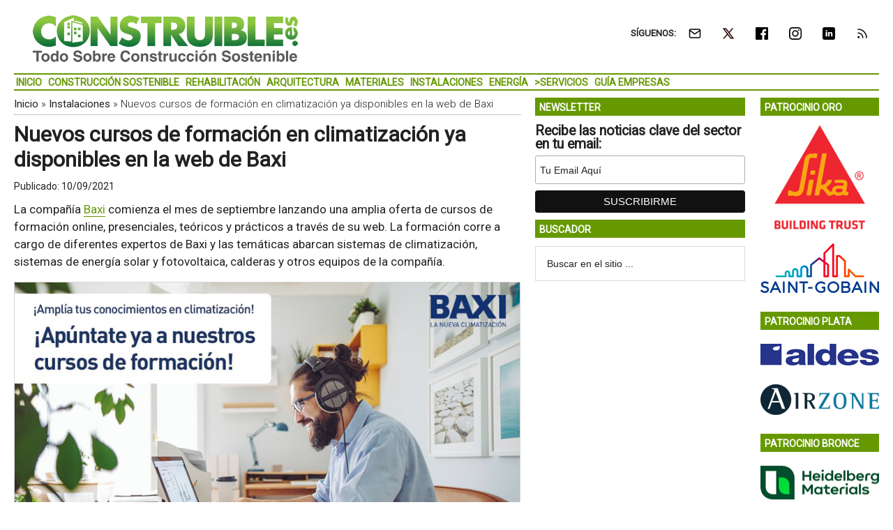

--- FILE ---
content_type: text/css
request_url: https://www.construible.es/wp-content/themes/magazine-pro/gtr/styles/construible/substyle.css?ver=1.9.0
body_size: 1919
content:

/* construible.es styles */



/* general */

a:hover {
	color: #669900;
}



/* View title */

.gtr-view-title,
.sidebar .widget-title {
	color: #fff;
	background: #669900;
}



/* Menu */

.genesis-nav-menu {
	color: #669900;
}

	.genesis-nav-menu a {
		color: #669900;
	}

	.genesis-nav-menu a:hover,
	.genesis-nav-menu .current-menu-item > a,
	.genesis-nav-menu .sub-menu a:hover,
	.genesis-nav-menu .sub-menu .current-menu-item > a {
		color: #fff;
		background-color: #669900;
	}

	@media only screen and (max-width: 800px) {

		.header-image .site-header .title-area {
			padding-bottom: 5px;
		}

		/* .responsive-menu-icon::before {
			color: #669900;
		} */

		.responsive-menu-icon-button span {
			background-color: #669900;
		}

		.genesis-nav-menu a:hover,
		.genesis-nav-menu .current-menu-item > a,
		.genesis-nav-menu .sub-menu a:hover,
		.genesis-nav-menu .sub-menu .current-menu-item > a {
			color: #669900;
			background-color: inherit;
		}
	}

	.genesis-nav-menu .sub-menu a {
		border: 1px solid #669900;
	}

	.site-header .wrap,
	.nav-secondary .wrap {
		border-bottom: 2px solid #669900;
	}



/**
 * Social Icons
 * https://iconsvg.xyz/
 * https://yoksel.github.io/url-encoder/
 */

.site-header .widget.simple-social-icons ul li a:hover .gtr-social-icon-email		{ background-image: url("data:image/svg+xml,%3Csvg xmlns='http://www.w3.org/2000/svg' width='18' height='18' viewBox='0 0 24 24' fill='none' stroke='%23669900' stroke-width='2' stroke-linecap='round' stroke-linejoin='round'%3E%3Cpath d='M4 4h16c1.1 0 2 .9 2 2v12c0 1.1-.9 2-2 2H4c-1.1 0-2-.9-2-2V6c0-1.1.9-2 2-2z'%3E%3C/path%3E%3Cpolyline points='22,6 12,13 2,6'%3E%3C/polyline%3E%3C/svg%3E"); }
.site-header .widget.simple-social-icons ul li a:hover .gtr-social-icon-twitter		{ background-image: url("data:image/svg+xml,%3Csvg xmlns='http://www.w3.org/2000/svg' width='18' height='18' viewBox='0 0 24 24' fill='%23669900'%3E%3Cpath d='M24 4.37a9.6 9.6 0 0 1-2.83.8 5.04 5.04 0 0 0 2.17-2.8c-.95.58-2 1-3.13 1.22A4.86 4.86 0 0 0 16.61 2a4.99 4.99 0 0 0-4.79 6.2A13.87 13.87 0 0 1 1.67 2.92 5.12 5.12 0 0 0 3.2 9.67a4.82 4.82 0 0 1-2.23-.64v.07c0 2.44 1.7 4.48 3.95 4.95a4.84 4.84 0 0 1-2.22.08c.63 2.01 2.45 3.47 4.6 3.51A9.72 9.72 0 0 1 0 19.74 13.68 13.68 0 0 0 7.55 22c9.06 0 14-7.7 14-14.37v-.65c.96-.71 1.79-1.6 2.45-2.61z'/%3E%3C/svg%3E"); }
.site-header .widget.simple-social-icons ul li a:hover .gtr-social-icon-x-twitter	{ background-image: url("data:image/svg+xml,%3Csvg xmlns='http://www.w3.org/2000/svg' width='18' height='18' viewBox='0 0 24 24'%3E%3Cpath fill='%23669900' d='M8 2H1l8.26 11.015L1.45 22H4.1l6.388-7.349L16 22h7l-8.608-11.478L21.8 2h-2.65l-5.986 6.886zm9 18L5 4h2l12 16z'/%3E%3C/svg%3E"); }
.site-header .widget.simple-social-icons ul li a:hover .gtr-social-icon-facebook	{ background-image: url("data:image/svg+xml,%3Csvg xmlns='http://www.w3.org/2000/svg' width='18' height='18' viewBox='0 0 24 24' fill='%23669900'%3E%3Cpath d='M22.5 0c.83 0 1.5.67 1.5 1.5v21c0 .83-.67 1.5-1.5 1.5h-6v-9h3l.75-3.75H16.5v-1.5c0-1.5.75-2.25 2.25-2.25h1.5V3.75h-3c-2.76 0-4.5 2.16-4.5 5.25v2.25h-3V15h3v9H1.5A1.5 1.5 0 0 1 0 22.5v-21C0 .67.67 0 1.5 0h21z'/%3E%3C/svg%3E"); }
.site-header .widget.simple-social-icons ul li a:hover .gtr-social-icon-linkedin	{ background-image: url("data:image/svg+xml,%3Csvg xmlns='http://www.w3.org/2000/svg' width='18' height='18' viewBox='0 0 24 24' fill='%23669900'%3E%3Cpath d='M20 0a4 4 0 0 1 4 4v16a4 4 0 0 1-4 4H4a4 4 0 0 1-4-4V4a4 4 0 0 1 4-4h16zM8.95 9.4H6.16v8.1h2.8V9.4zm6.84-.19c-1.32 0-2 .63-2.38 1.16l-.13.18V9.4h-2.79l.01.49V17.5h2.78v-4.52a1.52 1.52 0 0 1 1.52-1.64c.96 0 1.37.66 1.41 1.66v4.5H19v-4.64c0-2.49-1.37-3.65-3.2-3.65zM7.58 5.5C6.62 5.5 6 6.1 6 6.9c0 .73.54 1.32 1.38 1.4h.18c.97 0 1.57-.62 1.57-1.4-.01-.8-.6-1.4-1.55-1.4z'/%3E%3C/svg%3E"); }
.site-header .widget.simple-social-icons ul li a:hover .gtr-social-icon-instagram	{ background-image: url("data:image/svg+xml,%3Csvg xmlns='http://www.w3.org/2000/svg' width='18' height='18' viewBox='0 0 24 24' fill='%23669900'%3E%3Cpath d='M16.98 0a6.9 6.9 0 0 1 5.08 1.98A6.94 6.94 0 0 1 24 7.02v9.96c0 2.08-.68 3.87-1.98 5.13A7.14 7.14 0 0 1 16.94 24H7.06a7.06 7.06 0 0 1-5.03-1.89A6.96 6.96 0 0 1 0 16.94V7.02C0 2.8 2.8 0 7.02 0h9.96zm.05 2.23H7.06c-1.45 0-2.7.43-3.53 1.25a4.82 4.82 0 0 0-1.3 3.54v9.92c0 1.5.43 2.7 1.3 3.58a5 5 0 0 0 3.53 1.25h9.88a5 5 0 0 0 3.53-1.25 4.73 4.73 0 0 0 1.4-3.54V7.02a5 5 0 0 0-1.3-3.49 4.82 4.82 0 0 0-3.54-1.3zM12 5.76c3.39 0 6.2 2.8 6.2 6.2a6.2 6.2 0 0 1-12.4 0 6.2 6.2 0 0 1 6.2-6.2zm0 2.22a3.99 3.99 0 0 0-3.97 3.97A3.99 3.99 0 0 0 12 15.92a3.99 3.99 0 0 0 3.97-3.97A3.99 3.99 0 0 0 12 7.98zm6.44-3.77a1.4 1.4 0 1 1 0 2.8 1.4 1.4 0 0 1 0-2.8z'/%3E%3C/svg%3E"); }
.site-header .widget.simple-social-icons ul li a:hover .gtr-social-icon-rss			{ background-image: url("data:image/svg+xml,%3Csvg xmlns='http://www.w3.org/2000/svg' width='18' height='18' viewBox='0 0 24 24' fill='none' stroke='%23669900' stroke-width='2' stroke-linecap='round' stroke-linejoin='round'%3E%3Cpath d='M4 11a9 9 0 0 1 9 9'%3E%3C/path%3E%3Cpath d='M4 4a16 16 0 0 1 16 16'%3E%3C/path%3E%3Ccircle cx='5' cy='19' r='1'%3E%3C/circle%3E%3C/svg%3E"); }



/* Entry list links */

.entry-title a:hover {
	color: #777777;
}

.entry-categories a {
	border-bottom: 1px dotted #669900;
	color: #669900;
}

.entry-categories a:hover {
	border-bottom: 2px solid #669900;
}

.entry-tags a {
	border-bottom: 1px dotted #669900;
	color: #669900;
}

.entry-tags a:hover {
	border-bottom: 2px solid #669900;
}



/* pagination */

.archive-pagination li a:hover,
.archive-pagination li.active a {
	background-color: #669900;
}



/* Archive header links */

.archive-description a {
    color: #669900;
 	border-bottom: 1px solid #669900;
}

.archive-description a:hover {
    color: #000;
    border-bottom: 2px solid #669900;
}



/* Single Post: Enlaces */

.entry-content a {
    color: #669900;
 	border-bottom: 1px solid #669900;
}

.entry-content a:hover {
    color: #000;
    border-bottom: 2px solid #669900;
}



/* Footer */

.footer-widgets {
	background-color: #669900;
}